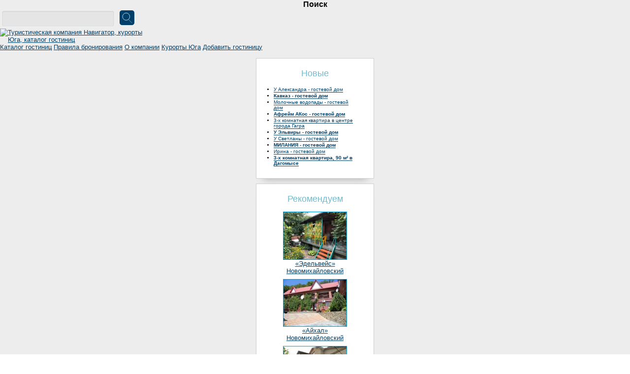

--- FILE ---
content_type: text/html; charset=cp1251
request_url: https://navigator-mas.ru/downloads.php?cat_id=22
body_size: 10641
content:
<script type='text/javascript'>
function simple_tooltip(target_items, name){
 $(target_items).each(function(i){
	 var str=/im/i;
	 var sr=$(this).attr('title');
	 if (sr && sr !== '') {
	 var srch=sr.search(str);
		 if (srch!=-1) {
			 var imgSrc = $(this).attr('title');
			 var imgSrcEscaped = imgSrc.replace(/'/g, "&#39;").replace(/"/g, "&quot;");
			 $("body").append("<span class='"+name+"' id='"+name+i+"'><img src='"+imgSrcEscaped+"'></span>");
		 }
	 }
 
 var my_tooltip = $("#"+name+i);

 $(this).removeAttr("title").mouseover(function(){
 my_tooltip.css({opacity:1, display:"none"}).fadeIn(0);
 }).mousemove(function(kmouse){
 my_tooltip.css({left:kmouse.pageX+15, top:kmouse.pageY+15});
 }).mouseout(function(){
 my_tooltip.fadeOut(0);
 });
 });
}

function openMapModal(url) {
	var modal = document.createElement('div');
	modal.id = 'mapModal';
	modal.style.cssText = 'position:fixed;top:0;left:0;width:100%;height:100%;background:rgba(0,0,0,0.8);z-index:9999;display:flex;align-items:center;justify-content:center;';
	var iframe = document.createElement('iframe');
	iframe.src = url;
	iframe.style.cssText = 'width:100%;height:100%;border:none;';
	var closeBtn = document.createElement('button');
	closeBtn.innerHTML = 'X';
	closeBtn.style.cssText = 'position:absolute;top:10px;right:10px;background:#ff0000;color:white;border:none;padding:10px 15px;cursor:pointer;font-size:16px;border-radius:3px;z-index:10000;';
	closeBtn.onclick = function() { modal.remove(); };
	var innerDiv = document.createElement('div');
	innerDiv.style.cssText = 'position:relative;width:90%;max-width:1200px;height:90%;max-height:800px;background:white;border-radius:5px;overflow:hidden;';
	innerDiv.appendChild(iframe);
	innerDiv.appendChild(closeBtn);
	modal.appendChild(innerDiv);
	document.body.appendChild(modal);
	modal.addEventListener('click', function(e) {
		if(e.target === modal) {
			modal.remove();
		}
	});
}

document.addEventListener('DOMContentLoaded', function() {
	// Обработчик для ссылок с классом map-link (делегирование событий)
	document.addEventListener('click', function(e) {
		var target = e.target;
		// Поднимаемся по DOM дереву, ищем ссылку с классом map-link
		while (target && target !== document) {
			if (target.nodeName === 'A' && target.classList && target.classList.contains('map-link')) {
				e.preventDefault();
				e.stopPropagation();
				var url = target.getAttribute('data-map-url');
				if (url) {
					openMapModal(url);
				}
				return false;
			}
			target = target.parentNode;
		}
	});
});

if (typeof jQuery !== 'undefined') {
	jQuery(document).ready(function($){
		simple_tooltip("div","tooltip5");
	});
} else {
	// Загружаем jQuery если его нет
	var script = document.createElement('script');
	script.src = 'https://ajax.googleapis.com/ajax/libs/jquery/1.12.4/jquery.min.js';
	script.onload = function() {
		jQuery(document).ready(function($){
			simple_tooltip("div","tooltip5");
		});
	};
	document.head.appendChild(script);
}

function showComment() {
var otziv=document.getElementById('otziv');
otziv.style.display='block';
var showOt=document.getElementById('showOt');
showOt.style.display='none';
var clCom=document.getElementById('clCom');
clCom.style.display='block';
}

function closeComment() {
var otziv=document.getElementById('otziv');
otziv.style.display='none';
var showOt=document.getElementById('showOt');
showOt.style.display='';
var clCom=document.getElementById('clCom');
clCom.style.display='none';
}

</script>

<!DOCTYPE html>
<html>

<head>
<title>Отдых в пос. Новомихайловский. Гостиницы и отели в пос. Новомихайловский. Отдых в Новомихайловском. Гостиницы и отели в Новомихайловском. Отзывы об отдыхе. Фото Новомихайловский</title>
<meta http-equiv="Content-Type" content="text/html; charset=windows-1251">
<meta http-equiv="Cache-Control" content="no-cache">
<meta http-equiv="pragma" content="no-cache">
<meta name="description" content="Каталог гостиниц на юге России. Лучший отдых на Черном море, Азовском море, в горах и термальных источниках. Бронирование номеров. Отзывы отдыхающих.">
<meta name="keywords" content="бронирование гостиниц, бронирование отелей, забронировать отель, забронировать гостиницу, Отдых в Сочи, отдых в Адлере, отдых в Лоо, отдых в Красной поляне, отдых в Анапе, отдых в Геленджике, отдых на море, отдых в горах, лечение, санаторий, пансионат, гостиница, отель, отдых в архызе, отдых в домбае, отдых в гуамке, отдых в адыгее, термальные источники">
<script>if(screen.height <= '768'){document.write('<meta name='viewport' content='width=device-width, initial-scale=0.7'>');}</script>
<link rel='icon' type='image/svg+xml' href='navi_logo.svg'>
<link rel='image_src' href='/image/navigator_gl.jpg'/>
<link rel="stylesheet" href='css/bootstrap-grid.min.css' type='text/css'>
<link rel="stylesheet" href='themes/navigatorV2017/styles.css' type='text/css'>
<link rel="stylesheet" href='/newdiz/style.css' type='text/css'><script type='text/javascript' src='/includes/jscript.js'></script>
<style>
.mainText ul li {
    padding: 1px 0px;
}
td.special_hot img {
    width: 120px !important;
    height: 80px;
}
.oplata_button {
    margin: 0 0 15px 10px;
}
</style><link rel='alternate' type='application/rss+xml' title='RSS News' href='rss.php'><link rel='alternate' type='application/rss+xml' title='RSS остиницы' href='rss_n.php'><!-- Yandex.Metrika counter -->
<script type='text/javascript' >
   (function(m,e,t,r,i,k,a){m[i]=m[i]||function(){(m[i].a=m[i].a||[]).push(arguments)};
   m[i].l=1*new Date();
   for (var j = 0; j < document.scripts.length; j++) {if (document.scripts[j].src === r) { return; }}
   k=e.createElement(t),a=e.getElementsByTagName(t)[0],k.async=1,k.src=r,a.parentNode.insertBefore(k,a)})
   (window, document, 'script', 'https://mc.yandex.ru/metrika/tag.js', 'ym');

   ym(5141302, 'init', {
      clickmap:true,
      trackLinks:true,
      accurateTrackBounce:true,
      webvisor:true
   });
</script>
<noscript><div><img src='https://mc.yandex.ru/watch/5141302' style='position:absolute; left:-9999px;' alt='' /></div></noscript>
<!-- /Yandex.Metrika counter --></head><body >

<div id="pole" style="display:none;"></div><table id='mainTable' cellpadding='0' cellspacing='0'><tr>
<td colspan='3'>
<div class='new_head'>
  <div class='nw_head'>

    <div class='h_left_bl'>
        <center style='font-size: 1.2em; color:black; font-weight: 600;'>Поиск</center>
        <form name='newroom' method='post' action='poisk2.php' enctype='multipart/form-data'>
        <div class='form-top-box'>
          <input type='hidden' name='gorod' id='gorod' value='' />
          <input type='text' name='hotel_name' id='hotel_name' autocomplete='off' class='form-search-top' />
          <input type='submit' name='find' value='' class='submit-search-button-top'>
        </div>
          <ul id='searchList' class='foundList-top'>
          </ul>
        </form>
      
    </div>
    <div class="h_right_bl" style="display:none";>
    <a href='/login.php' class='nw_login'>Вход</a>
    </div>
    <div class="h_center_bl">
        <a href="/downloads.php" title='Навигатор - сам себе туроператор'><img src="/newdiz/logo_2020_web.svg" style="max-width:300px" class="nw_logo" alt="Туристическая компания Навигатор, курорты Юга, каталог гостиниц" title="Навигатор - сам себе туроператор"/></a>
    </div>
  <div class="clr"></div>
  </div>
  
  <div class='nw_topmenu'>
								
			<a href="/downloads.php" title="Список гостиниц курортов юга России">Каталог гостиниц</a>
			            
      <a href="/viewpage.php?page_id=1" title="Правила бронирования">Правила бронирования</a>
						
			<a href="/viewpage.php?page_id=4" title="Здесь вы можете познакомиться с нашим коллективом">О компании</a>
      <a href="/articles.php" title="Описание курортов юга России">Курорты Юга</a>
			
			<a href="/ya_form.php" title="Предложение для владельцев гостиниц">Добавить гостиницу</a>
  <div class="clr"></div>
  </div>
</div>

</td>
</tr>
<tr align="center">
<td width='230' valign='top' class='side-border-left d-none d-lg-inline-block'>
<div class="mainBodySide">
	<div class="titleOpenSide"><span>Новые</span></div>
	<div class="mainText"><ul style='padding: 0px 15px; margin: 0; font-size: 10px;'><li><a href='http://www.navigator-mas.ru/downloads.php?page_id=8346' class='navLink' style='font-weight: normal;'>У Александра - гостевой дом</a><br>
<li><a href='http://www.navigator-mas.ru/downloads.php?page_id=8345' class='navLink' style='font-weight: bold;'>Кавказ - гостевой дом</a><br>
<li><a href='http://www.navigator-mas.ru/downloads.php?page_id=8344' class='navLink' style='font-weight: normal;'>Молочные водопады - гостевой дом</a><br>
<li><a href='http://www.navigator-mas.ru/downloads.php?page_id=8340' class='navLink' style='font-weight: bold;'>Афрейм АКос - гостевой дом</a><br>
<li><a href='http://www.navigator-mas.ru/downloads.php?page_id=8330' class='navLink' style='font-weight: normal;'>3-х комнатная квартира в центре города Гагра</a><br>
<li><a href='http://www.navigator-mas.ru/downloads.php?page_id=8318' class='navLink' style='font-weight: bold;'>У Эльвиры - гостевой дом</a><br>
<li><a href='http://www.navigator-mas.ru/downloads.php?page_id=8316' class='navLink' style='font-weight: normal;'>У Светланы - гостевой дом</a><br>
<li><a href='http://www.navigator-mas.ru/downloads.php?page_id=8315' class='navLink' style='font-weight: bold;'>МИЛАНИЯ - гостевой дом</a><br>
<li><a href='http://www.navigator-mas.ru/downloads.php?page_id=8311' class='navLink' style='font-weight: normal;'>Ирина - гостевой дом</a><br>
<li><a href='http://www.navigator-mas.ru/downloads.php?page_id=8310' class='navLink' style='font-weight: bold;'>3-х комнатная квартира, 90 м&#178; в Дагомысе</a><br>
</ul></div>
		<div class="rLeftSide"></div>	
</div><div class="mainBodySide">
	<div class="titleOpenSide"><span>Рекомендуем</span></div>
	<div class="mainText"><div><p><center><a href="/downloads.php?page_id=979" title="Гостевой дом «Эдельвейс»"> <img src="/images/979_0_s.jpg" border="0" width="130" alt="Гостевой дом «Эдельвейс»"><br>«Эдельвейс»</a><br> <a href="/downloads.php?cat_id=22" title="Новомихайловский"> Новомихайловский</a></center></p><p><center><a href="/downloads.php?page_id=978" title="Гостевой дом «Айхал»"> <img src="/images/978_0_s.jpg" border="0" width="130" alt="Гостевой дом «Айхал»"><br>«Айхал»</a><br> <a href="/downloads.php?cat_id=22" title="Новомихайловский"> Новомихайловский</a></center></p><p><center><a href="/downloads.php?page_id=7581" title="Гостиница «Эдельвейс»"> <img src="/images/7581_0_s.jpg" border="0" width="130" alt="Гостиница «Ривьера»"><br>«Ривьера»</a><br> <a href="/downloads.php?cat_id=22" title="Новомихайловский"> Новомихайловский</a></center></p><p><center><a href="/downloads.php?page_id=420" title="Гостевой дом «Диво»"> <img src="/images/420_0_s.jpg" border="0" width="130" alt="Гостевой дом «Диво»"><br>«Диво»</a><br> <a href="/downloads.php?cat_id=22" title="Новомихайловский"> Новомихайловский</a></center></p><p><center><a href="/downloads.php?page_id=4659" title="Гостиница «Кубань»"> <img src="/images/4659_0_s.jpg" border="0" width="130" alt="Гостиница «Кубань»"><br>«Кубань»</a><br> <a href="/downloads.php?cat_id=22" title="Новомихайловский"> Новомихайловский</a></center></p><p><center><a href="/downloads.php?page_id=8117" title="База отдыха «Лазурит»"> <img src="/images/8117_4_s.jpg" border="0" width="130" alt="База отдыха «Лазурит»"><br>« Лазурит»</a><br><a href="/downloads.php?cat_id=193" title="Агой"> Агой</a></center></p><p><center><a href="/downloads.php?page_id=6342" title="Гостевой дом «Тюльпан»"> <img src="/images/6342_3_s.jpg" border="0" width="130" alt="Гостевой дом «Тюльпан»"><br>«Тюльпан»</a><br><a href="/downloads.php?cat_id=193" title="Агой"> Агой</a></center></p></div></div>
		<div class="rLeftSide"></div>	
</div></td>
<td valign='top' class='main-bg'>
<div class="mainBody">
	<div class="titleOpen"><span><a href='downloads.php' class='hotel-zagolovok'>Места отдыха</a> - <a class='hotel-zagolovok' href='downloads.php?cat_id=19'>Туапсинский район</a> - <a class='hotel-zagolovok' href='downloads.php?cat_id=20'>Курортные поселки Туапсе</a> - <a class='hotel-zagolovok' href='downloads.php?cat_id=22'>пос. Новомихайловский</a><a style='margin: 8px 18px 0 0; float:right;' class='hotel-zagolovok map-link' href='javascript:void(0);' data-map-url='/map_view.php?cat_id=22'>Показать на карте</a></span></div>
	<div class="mainText"><table width='100%' cellpadding='0' cellspacing='0'>
		<tr><td><div align="justify"><a href="/readarticle.php?article_id=200" title="Отдых в Новомихайловском"><img src='/image/newmihail.gif' style='margin:15px;' align='left' alt="Отдых в Новомихайловском"><h1>Отдых в Новомихайловском</h1></a>
<p>В 40 километрах от Туапсе расположен <b>поселок Новомихайловский</b>, (известный в народе как <b>Новомихайловка</b>). Это довольно крупный населенный пункт, который включает в себя села Пляхо, Подхребтовое и Псебе. В <em>Новомихайловском </em>есть всё – красивая набережная, хорошо оборудованный и обустроенный мелко галечный пляж, кафе, рестораны с очень вкусной едой и живой музыкой. Песчаные пляжи находятся сразу за Детским лагерем "Орленок" и добраться до них можно маршрутным автобусом за 10 руб. 
<p><i>Новомихайловский </i>с трёх сторон окружён горами и везде утопает в зелени. <b>Отдых в Новомихайловском</b> всегда приятный, комфортный и оставляет самые фантастические воспоминания.
<h2>Отдых в Новомихайловском - лучший вариант доступного, незабываемого и недорогого отдыха!</h2>
<div align="right"><a href="/readarticle.php?article_id=200" title="Отдых в Новомихайловском">Подробнее...</a></div><br clear="left"></div><table cellpadding='1' cellspacing='4' width='100%'>

<tr height='25'>
    <td align='center' bgcolor='#E8E8E8'><a href='downloads.php?cat_id=22&amp;typeH=0&amp;rowstart=0' target='_self'>Базы отдыха<br></a></td>
	<td align='center' bgcolor='#E8E8E8'><a href='downloads.php?cat_id=22&amp;typeH=1&amp;rowstart=0' target='_self'>Гостиницы<br></td>
	<td align='center' bgcolor='#E8E8E8'><a href='downloads.php?cat_id=22&amp;typeH=2&amp;rowstart=0' target='_self'>Санатории</a><br></td>
	<td align='center' bgcolor='#E8E8E8'><a href='downloads.php?cat_id=22&amp;typeH=3&amp;rowstart=0' target='_self'>Пансионаты</a><br></td>
	<td align='center' bgcolor='#E8E8E8'><a href='downloads.php?cat_id=22&amp;typeH=4&amp;rowstart=0' target='_self'>Детские лагеря</a><br></td>
	<td align='center' bgcolor='#E8E8E8'><a href='downloads.php?cat_id=22&amp;typeH=5&amp;rowstart=0' target='_self'>Квартиры</a><br /></td>
    <td align='center' bgcolor='#E8E8E8'><a href='downloads.php?cat_id=22&amp;typeH=6&amp;rowstart=0' target='_self'>Оздоровительные комплексы</a></td>
</tr>
<tr height='25'>
    <td align='center' bgcolor='#E8E8E8'><a href='downloads.php?cat_id=22&amp;typeH=7&amp;rowstart=0' target='_self'>Гостевые дома<br></a></td>
	<td align='center' bgcolor='#E8E8E8'><a href='downloads.php?cat_id=22&amp;typeH=8&amp;rowstart=0' target='_self'>Частный сектор<br></td>
	<td align='center' bgcolor='#E8E8E8'><a href='downloads.php?cat_id=22&amp;typeH=9&amp;rowstart=0' target='_self'>Кемпинг</a><br></td>
	<td align='center' bgcolor='#E8E8E8'><a href='downloads.php?cat_id=22&amp;typeH=10&amp;rowstart=0' target='_self'>Дома под ключ</a><br></td>
	<td align='center' bgcolor='#E8E8E8'><a href='downloads.php?cat_id=22&amp;Pool=1&amp;rowstart=0' target='_self'>С бассейном</a><br></td>
	<td align='center' bgcolor='#E8E8E8'><a href='downloads.php?cat_id=22&amp;typeH=11&amp;rowstart=0' target='_self'>Ведомственные</a><br></td>
</tr>
</table><h3 align="center" style="background:#E8E8E8;line-height:1.5; margin:3px;">Полный список гостиниц: <a href='downloads.php?cat_id=22&amp;rowstart=0' target='_self'> пос. Новомихайловский</a></h3>
</td></tr>
                	<tr><td class='hotel'>&nbsp;</td></tr><tr><td><a href='downloads.php?page_id=979'><img src='images/979_0_s.jpg' border='0' align='left' width='200' height='150' vspace='10' hspace='10'></a><center><a href='downloads.php?page_id=979'>ЭДЕЛЬВЕЙС- гостевой дом</a> </center><div align='justify'>&nbsp;&nbsp;&nbsp;&nbsp;<div class='short_opisanie'>Гостевой дом «Эдельвейс» — это уютное место для семейного отдыха, расположенное в тихом уголке, утопающем в зелени и цветах. Здесь по утрам вас будет нежно будить пение птиц, а днём радовать один из самых чистых и благоустроенных пляжей побережья, до которого можно дойти всего за 8–12 минут пешком.<br><br>Мы предлагаем комфортные 2-, 3- и 4-местные номера со всеми удобствами: в каждом есть сплит-система, собственный санузел, телевизор и холодильник. Территория гостевого дома «Эдельвейс» благоустроена: к услугам гостей — бассейн, общая кухня для самостоятельного приготовления еды, мангал и зона отдыха. Поддержание чистоты в номере осуществляется самостоятельно в течение проживания.</div></div></td></tr>
                	<tr><td class='hotel'>&nbsp;</td></tr><tr><td><a href='downloads.php?page_id=4207'><img src='images/4207_0_s.jpg' border='0' align='left' width='200' height='150' vspace='10' hspace='10'></a><center><a href='downloads.php?page_id=4207'>ВИКТОРИЯ - гостевой дом</a> </center><div align='justify'>&nbsp;&nbsp;&nbsp;&nbsp;<div class='short_opisanie'><b>Гостевой дом у Вики </b> находится в курортном пос. Новомихайловский, Туапсинского района. Для отдыхающих предоставляются 12 - однокомнатных и 5 - двухкомнатных номеров улучшенной комфортности. </p></div></div></td></tr>
                	<tr><td class='hotel'>&nbsp;</td></tr><tr><td><a href='downloads.php?page_id=4612'><img src='images/4612_0_s.jpg' border='0' align='left' width='200' height='150' vspace='10' hspace='10'></a><center><a href='downloads.php?page_id=4612'>НА МОРСКОЙ - база отдыха</a> </center><div align='justify'>&nbsp;&nbsp;&nbsp;&nbsp;<div class='short_opisanie'><b>Частная база отдыха "На Морской "</b> расположена на берегу Черного моря в пос. Новомихайловский - самом крупном курортном поселке в Туапсинском районе. Частная турбаза «На Морской» рассчитана на средне-бюджетный отдых с необходимыми условиями для дружеских и корпоративных компаний, пар или семей с детьми в уютном курортном поселке недалеко от моря (действительно недалеко - 150 метров до пляжа). </div></div></td></tr>
                	<tr><td class='hotel'>&nbsp;</td></tr><tr><td><a href='downloads.php?page_id=978'><img src='images/978_0_s.jpg' border='0' align='left' width='200' height='150' vspace='10' hspace='10'></a><center><a href='downloads.php?page_id=978'>АЙХАЛ - гостевой дом</a> </center><div align='justify'>&nbsp;&nbsp;&nbsp;&nbsp;<div class='short_opisanie'><b>Гостевой дом "Айхал"</b> находится в живописном месте поселка Новомихайловский в стороне от шума больших городов. Спокойное тихое место вдали от оживленных трасс. Ваш сон не побеспокоят шумные дискотеки и громкая музыка. Все это расположено в 200-300 метров от гостиницы. Гостиница со всех сторон окружена деревьями, просыпаться вы будете под птичье пение.<br>Отдых в Новомихайловском - это спокойный размеренный отдых, который наполнит вас силами и положительными эмоциями до следующего отпуска.</div></div></td></tr>
                	<tr><td class='hotel'>&nbsp;</td></tr><tr><td><a href='downloads.php?page_id=4978'><img src='images/4978_0_s.jpg' border='0' align='left' width='200' height='150' vspace='10' hspace='10'></a><center><a href='downloads.php?page_id=4978'>ЛЮКСОР - пансионат</a> </center><div align='justify'>&nbsp;&nbsp;&nbsp;&nbsp;<div class='short_opisanie'><b>Пансионат "Люксор"</b> расположен в живописнейшем месте Туапсинского района. Это экологически чистое море с уникальным микроклиматом и чистым морем . До пляжа всего 240 метров по ровной местности Территория пансионата огорожена. Каждый отдыхающий имеет входной ключ. На территории пансионата расположена бесплатная охраняемая автостоянка. На территории пансионата работает бесплатный WI-FI. </div></div></td></tr>
                	<tr><td class='hotel'>&nbsp;</td></tr><tr><td><a href='downloads.php?page_id=4659'><img src='images/4659_0_s.jpg' border='0' align='left' width='200' height='150' vspace='10' hspace='10'></a><center><a href='downloads.php?page_id=4659'>МОРСКАЯ ГАВАНЬ - гостиница</a> </center><div align='justify'>&nbsp;&nbsp;&nbsp;&nbsp;<div class='short_opisanie'><b>Гостиница "Морская гавань"</b> находится в поселке Новомихайловский, на первой береговой линии и располагает уютными номерами с видом на море или на набережную.<br><br>Гостиница идеально подходит для организации семейного отдыха. </div></div></td></tr>
                	<tr><td class='hotel'>&nbsp;</td></tr><tr><td><a href='downloads.php?page_id=6354'><img src='images/6354_0_s.jpg' border='0' align='left' width='200' height='150' vspace='10' hspace='10'></a><center><a href='downloads.php?page_id=6354'> МОРСКАЯ ФЛЕЙТА -  гостиница</a> </center><div align='justify'>&nbsp;&nbsp;&nbsp;&nbsp;<div class='short_opisanie'><b>Гостиница "Морская флейта" </b> находится в тихом спокойном переулке в пяти минутах от моря, немного в стороне от главной прибрежной улицы поселка. Поэтому здесь нешумно и спокойно. На просторной территории большое количество фруктовых деревьев от самых экзотических до яблонь и груш. В жаркий день приятно отдохнуть в тени беседки под свежий ветерок. <b>Отдых в Новомихайловском</b> - это тихий провинциальный отдых.</div></div></td></tr>
                	<tr><td class='hotel'>&nbsp;</td></tr><tr><td><a href='downloads.php?page_id=1004'><img src='images/1004_0_s.jpg' border='0' align='left' width='200' height='150' vspace='10' hspace='10'></a><center><a href='downloads.php?page_id=1004'>ЧАЙКА - база отдыха</a> </center><div align='justify'>&nbsp;&nbsp;&nbsp;&nbsp;<div class='short_opisanie'><b>Оздоровительный комплекс “ЧАЙКА”</b> расположен в  живописном месте Туапсинского района, на берегу Черного моря, среди лесов и гор. Комплекс находится в 100 метрах от моря. Имеет свой собственный песчано-галечный пляж с пологим входом в море. </div></div></td></tr>
                	<tr><td class='hotel'>&nbsp;</td></tr><tr><td><a href='downloads.php?page_id=3357'><img src='images/3357_0_s.jpg' border='0' align='left' width='200' height='150' vspace='10' hspace='10'></a><center><a href='downloads.php?page_id=3357'>У СЕРГЕЯ – гостевой дом</a> </center><div align='justify'>&nbsp;&nbsp;&nbsp;&nbsp;<div class='short_opisanie'><b> Гостевой дом "У Сергея"</b> расположен в курортном пос. Новомихайловский Туапсинского района, в 50 метрах от Орленка .. Мы предлагаем отдыхающим размещение в 15 комфортабельных номерах, расположенных в трехэтажном здании с общими балконами на каждом этаже. Гостевой дом рассчитан на семейный отдых в летний период и круглогодичный корпоративный отдых. На территории: бассейн, беседка для отдыха, крытая шашлычница, длинный стол, две скамейки, детская площадка (домики, качели, горки), автостоянка. <br> Великолепный <em>отдых в Новомихайловском</em> порадует туристов своим многообразием!</div></div></td></tr>
                	<tr><td class='hotel'>&nbsp;</td></tr><tr><td><a href='downloads.php?page_id=6251'><img src='images/6251_0_s.jpg' border='0' align='left' width='200' height='150' vspace='10' hspace='10'></a><center><a href='downloads.php?page_id=6251'>ПЯТЬ БАКСОВ - гостевой дом</a> </center><div align='justify'>&nbsp;&nbsp;&nbsp;&nbsp;<div class='short_opisanie'><h1>Стоимость проживания от 5 баксов с человека в сутки!<br><br>Звоните - договоримся!</h1></div></div></td></tr>
                	<tr><td class='hotel'>&nbsp;</td></tr><tr><td><a href='downloads.php?page_id=1008'><img src='images/1008_0_s.jpg' border='0' align='left' width='200' height='150' vspace='10' hspace='10'></a><center><a href='downloads.php?page_id=1008'>АМФИБИУС - пансионат</a> </center><div align='justify'>&nbsp;&nbsp;&nbsp;&nbsp;<div class='short_opisanie'><b>Пансионат "Амфибиус"</b> находится в центре поселка Новомихайловский. Номерной фонд составляет 100  комфортабельных номеров. На территории пансионата есть своя столовая, круглосуточный бар с живой музыкой, спортивная и детская площадки. Здесь вас ждет полноценный отдых в атмосфере уюта и комфорта. Отдых в Новомихайловском удовлетворит даже самых изысканных клиентов!</div></div></td></tr>
                	<tr><td class='hotel'>&nbsp;</td></tr><tr><td><a href='downloads.php?page_id=966'><img src='images/966_0_s.jpg' border='0' align='left' width='200' height='150' vspace='10' hspace='10'></a><center><a href='downloads.php?page_id=966'>СВЕТЛАНА - гостиница</a> </center><div align='justify'>&nbsp;&nbsp;&nbsp;&nbsp;<div class='short_opisanie'><b>Гостиница "У Светланы"</b> расположена на пляже изумительной бухты "Святого Ильи" курорта Новомихайловский Туапсинского района (25 м. до уреза воды).<br>Современная, хорошо оборудованная гостиница, из окон гостиницы открывается вид на море. Уютные, комфортабельные номера гостиницы создают атмосферу отличного отдыха и наслаждения. Великолепный <em>отдых в Новомихайловском</em> – о чем еще можно мечтать?</div></div></td></tr>
                	<tr><td class='hotel'>&nbsp;</td></tr><tr><td><a href='downloads.php?page_id=3151'><img src='images/3151_0_s.jpg' border='0' align='left' width='200' height='150' vspace='10' hspace='10'></a><center><a href='downloads.php?page_id=3151'>СОЛНЕЧНАЯ – гостиница</a> </center><div align='justify'>&nbsp;&nbsp;&nbsp;&nbsp;<div class='short_opisanie'><b>Гостиница "Солнечная"</b> расположена в живописном и тихом месте в курортном поселке Новомихайловский в 10-15 минутах ходьбы до моря по ровной дороге вдоль реки.<br>Пляж в Новомихайловке мелко-галечный, бесплатный. Пляжная полоса широкая, развитая инфраструктура. <br>Отдых в Новомихайловском это яхт клуб, кафе, бары, большой бассейн с пресной водой, лежаки, зонтики возле моря, где приятно искупаться.</div></div></td></tr>
                	<tr><td class='hotel'>&nbsp;</td></tr><tr><td><a href='downloads.php?page_id=1018'><img src='images/1018_0_s.jpg' border='0' align='left' width='200' height='150' vspace='10' hspace='10'></a><center><a href='downloads.php?page_id=1018'>ПРИМОРЬЕ - база отдыха</a> </center><div align='justify'>&nbsp;&nbsp;&nbsp;&nbsp;<div class='short_opisanie'><b>База отдыха "Приморье"</b> расположена в пос. Новомихайловский, на территории Агрийского заповедника, на территории площадью 16 га.<br>Обширная территория турбазы разбита на 6 туристских городков.</div></div></td></tr>
                	<tr><td class='hotel'>&nbsp;</td></tr><tr><td><a href='downloads.php?page_id=6344'><img src='images/6344_0_s.jpg' border='0' align='left' width='200' height='150' vspace='10' hspace='10'></a><center><a href='downloads.php?page_id=6344'>СЧАСТЛИВЫЙ СЛУЧАЙ - гостевой дом</a> </center><div align='justify'>&nbsp;&nbsp;&nbsp;&nbsp;<div class='short_opisanie'><b>Гостевой дом "Счастливый случай"</b> находится на тихой, спокойной улице в 5 минутах от центра, в 15 минутах от моря. Своих гостей к морю доставляем. Тенистый двор и фонтан располагают к общению по вечерам. Отдых в Новомихайловском в гостевом доме вы будете вспоминать весь год.</div></div></td></tr><tr><td align='center' bgcolor='#CCCCCC' style='height:47px;max-heihgt:47px;'><H2>Полный список гостиниц: <a href='downloads.php?cat_id=22&amp;rowstart=0' target='_self'>пос. Новомихайловский<H2></a></td></tr></table>
<div align='center' style='margin-top:5px;'>

</div>
</div><div class="rRight">
		<div class="rLeft"></div>	
	</div>
</div><div align="right"><a href="#" >Наверх</a></div>
</td>

</td></tr><tr>
<td colspan='3'>
<div class="new_footer">

<div class='nw_footer'>

    <div class='nw_l_text'>

        <div><a target="_blank" href="/viewpage.php?page_id=105" title="Реклама на сайте">Реклама на сайте</a></div>
        <a href='/login.php' class='nw_login'>Вход</a>

    </div>
    
        <div class='nw_c_text'>
    © 2004 — 2025 Навигатор - бронирование номеров в гостиницах, отелях и гостевых домах. Апартаменты на термальных источниках.<br> 
    При обнаружении нарушения авторских прав, просим связаться с нами для устранения нарушений.</div>
    
    <div class='nw_r_text'>
        <div><a href="/support.php">Служба поддержки Навигатор</a></div>
        <div><a href="/all_comments.php" title="Отзывы отдыхающих.">Отзывы отдыхающих</a></div>
        <div><a href="/downloads.php">Каталог гостиниц</a></div>
        <div><a href="/map.php">Карта сайта</a></div>
    </div>
    

    <div class='clr'></div>
</div>

</div>
</td>
</tr>
</table>
<div id="setDatesForBron" style="display: none;" title="Укажите даты бронирования">

<input type="text" name="priezdIz" id="priezdIz" autocomplete="off" value="" class="form-search fs" style="width:320px;">
<label for="">Приезжаю</label>
<br />
<input type="text" name="uezdIz" id="uesdIz" autocomplete="off" value="" class="form-search fs"  style="width:320px;">
<label for="">Уезжаю</label>

</div>
<script src="https://code.jquery.com/jquery-1.12.4.js"></script>
<script src="https://code.jquery.com/ui/1.12.0/jquery-ui.js"></script>
<script src="/datepicker-ru.js"></script>
<script src="/js/top_poisk.js"></script>
<script type="text/javascript" src="/newdiz/xfade1.js"></script>

<script type='text/javascript' src='/my.js'></script>
<script type='text/javascript' src='/my2.js'></script>



<link type="text/css" rel="stylesheet" href="/css/datepicker.css" />
<script type="text/javascript" src="/js/jquery.js"></script>
<script type="text/javascript" src="/js/ui.datepicker.js"></script>
<script type='text/javascript' src='/tel.js'></script>
    <script>
    var jMask = jQuery.noConflict();
 jMask(function($){
    
    jMask('#example').attachDatepicker();
    jMask('#exampleRange').attachDatepicker({
      	rangeSelect: true,
      	yearRange: '2025:2026',
      	firstDay: 1
      });
    
    jMask("#sms_tel, #mobile").mask("8 (999) 999-99-99");
    jMask("#sutki_tel").mask("7 (999) 999-99-99");
 });
    </script>
<div style='display:none;'>
<a href='http://mas-sochi.ru' target='_blank' title='Рекламное агентство "Навигатор"'><img src='/data/ra.gif' alt='Рекламное агентство "Навигатор"' border='0' width='88' height='31'></a>

<a href='http://www.oksmarket.ru' title='Интернет магазин модной одежды. Оксмаркет.'>Интернет магазин модной одежды.</a>

<noindex>

<!-- Rating@Mail.ru counter -->
<script type="text/javascript">//<![CDATA[
var _tmr = _tmr || [];
_tmr.push({id: "1965759", type: "pageView", start: (new Date()).getTime()});
(function (d, w) {
   var ts = d.createElement("script"); ts.type = "text/javascript"; ts.async = true;
   ts.src = (d.location.protocol == "https:" ? "https:" : "http:") + "//top-fwz1.mail.ru/js/code.js";
   var f = function () {var s = d.getElementsByTagName("script")[0]; s.parentNode.insertBefore(ts, s);};
   if (w.opera == "[object Opera]") { d.addEventListener("DOMContentLoaded", f, false); } else { f(); }
})(document, window);
//]]></script><noscript><div style="position:absolute;left:-10000px;">
<img src="//top-fwz1.mail.ru/counter?id=1965759;js=na" style="border:0;" height="1" width="1" alt="Рейтинг@Mail.ru" />
</div></noscript>
<!-- //Rating@Mail.ru counter -->


<!--LiveInternet counter--><script type="text/javascript"><!--
document.write("<a href='http://www.liveinternet.ru/click;navigator-mas' "+
"target=_blank><img src='//counter.yadro.ru/hit;navigator-mas?t12.11;r"+
escape(document.referrer)+((typeof(screen)=="undefined")?"":
";s"+screen.width+"*"+screen.height+"*"+(screen.colorDepth?
screen.colorDepth:screen.pixelDepth))+";u"+escape(document.URL)+
";"+Math.random()+
"' alt='' title='LiveInternet: показано число просмотров за 24"+
" часа, посетителей за 24 часа и за сегодня' "+
"border='0' width='88' height='31'><\/a>")
//--></script><!--/LiveInternet-->


<!-- begin of Top100 code -->
<!--
<script id="top100Counter" type="text/javascript" src="http://counter.rambler.ru/top100.jcn?3052520"></script>
<noscript>
<a href="http://top100.rambler.ru/navi/3052520/">
<img src="http://counter.rambler.ru/top100.cnt?3052520" alt="Rambler's Top100" border="0" />
</a>

</noscript>
-->
<!-- end of Top100 code -->

<!-- Yandex.Metrika counter -->
<script type="text/javascript">
(function (d, w, c) {
    (w[c] = w[c] || []).push(function() {
        try {
            w.yaCounter5141302 = new Ya.Metrika({id:5141302, enableAll: true, webvisor:true});
        } catch(e) { }
    });
    
    var n = d.getElementsByTagName("script")[0],
        s = d.createElement("script"),
        f = function () { n.parentNode.insertBefore(s, n); };
    s.type = "text/javascript";
    s.async = true;
    s.src = (d.location.protocol == "https:" ? "https:" : "http:") + "//mc.yandex.ru/metrika/watch.js";

    if (w.opera == "[object Opera]") {
        d.addEventListener("DOMContentLoaded", f);
    } else { f(); }
})(document, window, "yandex_metrika_callbacks");
</script>
<noscript><div><img src="//mc.yandex.ru/watch/5141302" style="position:absolute; left:-9999px;" alt="" /></div></noscript>
<!-- /Yandex.Metrika counter -->

<!-- HotLog -->
<!--
<span id="hotlog_counter"></span> 
<script type="text/javascript">
   var hot_s = document.createElement('script'); hot_s.type = 'text/javascript'; hot_s.async = true;
   hot_s.src = 'http://js.hotlog.ru/dcounter/2331253.js';
   hot_d = document.getElementById('hotlog_dyn');
   hot_d.appendChild(hot_s);
</script>

<noscript>
<a href="http://click.hotlog.ru/?2331253" target="_blank">
<img src="http://hit25.hotlog.ru/cgi-bin/hotlog/count?s=2331253&im=307" border="0"
alt="HotLog" title="HotLog">
</a>
</noscript>
-->
<!-- /HotLog -->

<script>
  (function(i,s,o,g,r,a,m){i['GoogleAnalyticsObject']=r;i[r]=i[r]||function(){
  (i[r].q=i[r].q||[]).push(arguments)},i[r].l=1*new Date();a=s.createElement(o),
  m=s.getElementsByTagName(o)[0];a.async=1;a.src=g;m.parentNode.insertBefore(a,m)
  })(window,document,'script','//www.google-analytics.com/analytics.js','ga');

  ga('create', 'UA-43518781-3', 'navigator-mas.ru');
  ga('send', 'pageview');

</script>

</noindex>
  

</div></body>
</html>


--- FILE ---
content_type: text/plain
request_url: https://www.google-analytics.com/j/collect?v=1&_v=j102&a=1918846529&t=pageview&_s=1&dl=https%3A%2F%2Fnavigator-mas.ru%2Fdownloads.php%3Fcat_id%3D22&ul=en-us%40posix&dt=%D0%9E%D1%82%D0%B4%D1%8B%D1%85%20%D0%B2%20%D0%BF%D0%BE%D1%81.%20%D0%9D%D0%BE%D0%B2%D0%BE%D0%BC%D0%B8%D1%85%D0%B0%D0%B9%D0%BB%D0%BE%D0%B2%D1%81%D0%BA%D0%B8%D0%B9.%20%D0%93%D0%BE%D1%81%D1%82%D0%B8%D0%BD%D0%B8%D1%86%D1%8B%20%D0%B8%20%D0%BE%D1%82%D0%B5%D0%BB%D0%B8%20%D0%B2%20%D0%BF%D0%BE%D1%81.%20%D0%9D%D0%BE%D0%B2%D0%BE%D0%BC%D0%B8%D1%85%D0%B0%D0%B9%D0%BB%D0%BE%D0%B2%D1%81%D0%BA%D0%B8%D0%B9.%20%D0%9E%D1%82%D0%B4%D1%8B%D1%85%20%D0%B2%20%D0%9D%D0%BE%D0%B2%D0%BE%D0%BC%D0%B8%D1%85%D0%B0%D0%B9%D0%BB%D0%BE%D0%B2%D1%81%D0%BA%D0%BE%D0%BC.%20%D0%93%D0%BE%D1%81%D1%82%D0%B8%D0%BD%D0%B8%D1%86%D1%8B%20%D0%B8%20%D0%BE%D1%82%D0%B5%D0%BB%D0%B8%20%D0%B2%20%D0%9D%D0%BE%D0%B2%D0%BE%D0%BC%D0%B8%D1%85%D0%B0%D0%B9%D0%BB%D0%BE%D0%B2%D1%81%D0%BA%D0%BE%D0%BC.%20%D0%9E%D1%82%D0%B7%D1%8B%D0%B2%D1%8B%20%D0%BE%D0%B1%20%D0%BE%D1%82%D0%B4%D1%8B%D1%85%D0%B5.%20%D0%A4%D0%BE%D1%82%D0%BE%20%D0%9D%D0%BE%D0%B2%D0%BE%D0%BC%D0%B8%D1%85%D0%B0%D0%B9%D0%BB%D0%BE%D0%B2%D1%81%D0%BA%D0%B8%D0%B9&sr=1280x720&vp=1280x720&_u=IEBAAAABAAAAACAAI~&jid=146895586&gjid=1753043493&cid=1361132455.1768936030&tid=UA-43518781-3&_gid=40529459.1768936030&_r=1&_slc=1&z=549735608
body_size: -451
content:
2,cG-ZZ9HTMRBB1